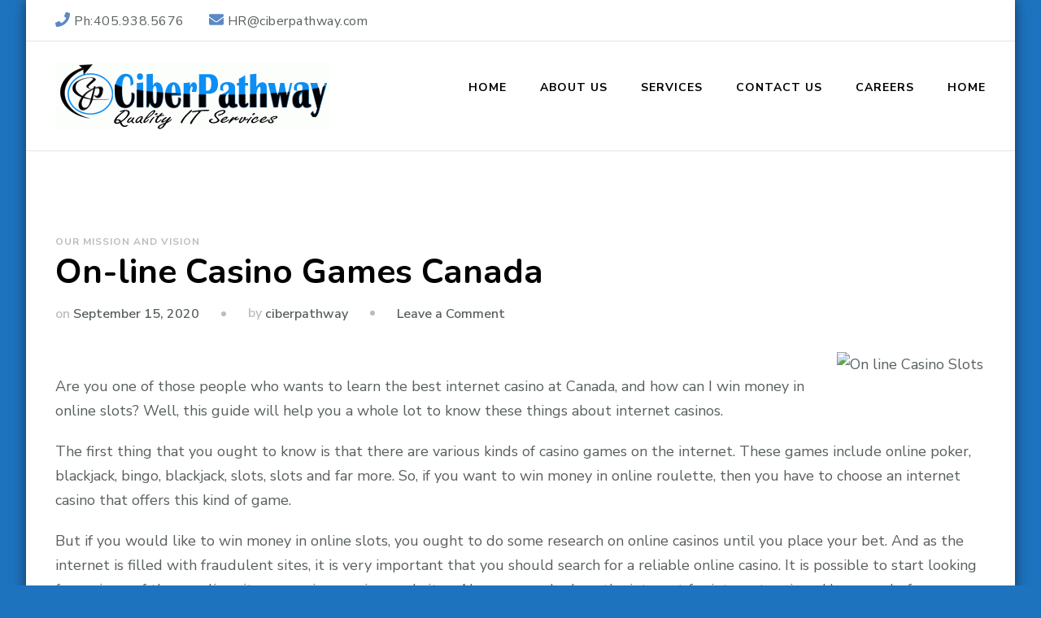

--- FILE ---
content_type: text/html; charset=UTF-8
request_url: http://ciberpathway.com/2020/09/15/on-line-casino-games-canada/
body_size: 9066
content:
    <!DOCTYPE html>
    <html lang="en-US">
    <head itemscope itemtype="http://schema.org/WebSite">
	    <meta charset="UTF-8">
    <meta name="viewport" content="width=device-width, initial-scale=1">
    <link rel="profile" href="http://gmpg.org/xfn/11">
    <title>On-line Casino Games Canada &#8211; Ciber Pathway Inc</title>
<meta name='robots' content='max-image-preview:large' />
<link rel='dns-prefetch' href='//fonts.googleapis.com' />
<link rel='dns-prefetch' href='//s.w.org' />
<link rel="alternate" type="application/rss+xml" title="Ciber Pathway Inc &raquo; Feed" href="http://ciberpathway.com/feed/" />
<link rel="alternate" type="application/rss+xml" title="Ciber Pathway Inc &raquo; Comments Feed" href="http://ciberpathway.com/comments/feed/" />
<link rel="alternate" type="application/rss+xml" title="Ciber Pathway Inc &raquo; On-line Casino Games Canada Comments Feed" href="http://ciberpathway.com/2020/09/15/on-line-casino-games-canada/feed/" />
		<script type="text/javascript">
			window._wpemojiSettings = {"baseUrl":"https:\/\/s.w.org\/images\/core\/emoji\/13.0.1\/72x72\/","ext":".png","svgUrl":"https:\/\/s.w.org\/images\/core\/emoji\/13.0.1\/svg\/","svgExt":".svg","source":{"concatemoji":"http:\/\/ciberpathway.com\/wp-includes\/js\/wp-emoji-release.min.js?ver=5.7.14"}};
			!function(e,a,t){var n,r,o,i=a.createElement("canvas"),p=i.getContext&&i.getContext("2d");function s(e,t){var a=String.fromCharCode;p.clearRect(0,0,i.width,i.height),p.fillText(a.apply(this,e),0,0);e=i.toDataURL();return p.clearRect(0,0,i.width,i.height),p.fillText(a.apply(this,t),0,0),e===i.toDataURL()}function c(e){var t=a.createElement("script");t.src=e,t.defer=t.type="text/javascript",a.getElementsByTagName("head")[0].appendChild(t)}for(o=Array("flag","emoji"),t.supports={everything:!0,everythingExceptFlag:!0},r=0;r<o.length;r++)t.supports[o[r]]=function(e){if(!p||!p.fillText)return!1;switch(p.textBaseline="top",p.font="600 32px Arial",e){case"flag":return s([127987,65039,8205,9895,65039],[127987,65039,8203,9895,65039])?!1:!s([55356,56826,55356,56819],[55356,56826,8203,55356,56819])&&!s([55356,57332,56128,56423,56128,56418,56128,56421,56128,56430,56128,56423,56128,56447],[55356,57332,8203,56128,56423,8203,56128,56418,8203,56128,56421,8203,56128,56430,8203,56128,56423,8203,56128,56447]);case"emoji":return!s([55357,56424,8205,55356,57212],[55357,56424,8203,55356,57212])}return!1}(o[r]),t.supports.everything=t.supports.everything&&t.supports[o[r]],"flag"!==o[r]&&(t.supports.everythingExceptFlag=t.supports.everythingExceptFlag&&t.supports[o[r]]);t.supports.everythingExceptFlag=t.supports.everythingExceptFlag&&!t.supports.flag,t.DOMReady=!1,t.readyCallback=function(){t.DOMReady=!0},t.supports.everything||(n=function(){t.readyCallback()},a.addEventListener?(a.addEventListener("DOMContentLoaded",n,!1),e.addEventListener("load",n,!1)):(e.attachEvent("onload",n),a.attachEvent("onreadystatechange",function(){"complete"===a.readyState&&t.readyCallback()})),(n=t.source||{}).concatemoji?c(n.concatemoji):n.wpemoji&&n.twemoji&&(c(n.twemoji),c(n.wpemoji)))}(window,document,window._wpemojiSettings);
		</script>
		<style type="text/css">
img.wp-smiley,
img.emoji {
	display: inline !important;
	border: none !important;
	box-shadow: none !important;
	height: 1em !important;
	width: 1em !important;
	margin: 0 .07em !important;
	vertical-align: -0.1em !important;
	background: none !important;
	padding: 0 !important;
}
</style>
	<link rel='stylesheet' id='wp-block-library-css'  href='http://ciberpathway.com/wp-includes/css/dist/block-library/style.min.css?ver=5.7.14' type='text/css' media='all' />
<link rel='stylesheet' id='owl-carousel-css'  href='http://ciberpathway.com/wp-content/themes/blossom-coach/css/owl.carousel.min.css?ver=2.2.1' type='text/css' media='all' />
<link rel='stylesheet' id='animate-css'  href='http://ciberpathway.com/wp-content/themes/blossom-coach/css/animate.min.css?ver=3.5.2' type='text/css' media='all' />
<link rel='stylesheet' id='blossom-coach-google-fonts-css'  href='https://fonts.googleapis.com/css?family=Nunito+Sans%3A200%2C200italic%2C300%2C300italic%2Cregular%2Citalic%2C600%2C600italic%2C700%2C700italic%2C800%2C800italic%2C900%2C900italic%7CNunito%3A200%2C200italic%2C300%2C300italic%2Cregular%2Citalic%2C600%2C600italic%2C700%2C700italic%2C800%2C800italic%2C900%2C900italic%7CNunito%3A700' type='text/css' media='all' />
<link rel='stylesheet' id='blossom-consulting-parent-style-css'  href='http://ciberpathway.com/wp-content/themes/blossom-coach/style.css?ver=5.7.14' type='text/css' media='all' />
<link rel='stylesheet' id='blossom-coach-css'  href='http://ciberpathway.com/wp-content/themes/blossom-consulting/style.css?ver=1.0.8' type='text/css' media='all' />
<style id='blossom-coach-inline-css' type='text/css'>

    
    /*Typography*/
    body,
    button,
    input,
    select,
    optgroup,
    textarea, section[class*="-section"] .widget_blossom_client_logo_widget .widget-title, .blog-section article .entry-meta, 
    .btn-link, .widget.widget_blossomthemes_stat_counter_widget .widget-title, .single .entry-meta, 
    .portfolio-text-holder .portfolio-img-title {
        font-family : Nunito Sans;
    }
    
    .site-title, 
    .site-title-wrap .site-title{
        font-size   : 25px;
        font-family : Nunito;
        font-weight : 700;
        font-style  : normal;
    }
    
    /*Typography*/
    h1, h2, h3, h4, h5, h6, 
    section[class*="-section"] .widget .widget-title,
    section[class*="-section"] .widget_blossomtheme_featured_page_widget .section-subtitle,
    .section-title, .comment-body b.fn, .comment-body .reply .comment-reply-link, .single .navigation .nav-links, 
    .site-header .header-search label.screen-reader-text, .btn-readmore, .btn-readmore:visited, .bttk-testimonial-holder .name, 
    .pricing-block .price, .entry-meta, #primary .widget_blossomtheme_featured_page_widget .section-subtitle, 
    .widget_blossomthemes_stat_counter_widget .hs-counter, .widget_bttk_description_widget .bttk-team-holder .name, 
    .bttk-team-inner-holder-modal .name, .page-header .subtitle, .dropcap, .error-404 .error-num, .error-404 a.bttn, 
    .related-portfolio-title {
        font-family: Nunito;
    }
</style>
<script type='text/javascript' src='http://ciberpathway.com/wp-includes/js/jquery/jquery.min.js?ver=3.5.1' id='jquery-core-js'></script>
<script type='text/javascript' src='http://ciberpathway.com/wp-includes/js/jquery/jquery-migrate.min.js?ver=3.3.2' id='jquery-migrate-js'></script>
<link rel="https://api.w.org/" href="http://ciberpathway.com/wp-json/" /><link rel="alternate" type="application/json" href="http://ciberpathway.com/wp-json/wp/v2/posts/206" /><link rel="EditURI" type="application/rsd+xml" title="RSD" href="http://ciberpathway.com/xmlrpc.php?rsd" />
<link rel="wlwmanifest" type="application/wlwmanifest+xml" href="http://ciberpathway.com/wp-includes/wlwmanifest.xml" /> 
<meta name="generator" content="WordPress 5.7.14" />
<link rel="canonical" href="http://ciberpathway.com/2020/09/15/on-line-casino-games-canada/" />
<link rel='shortlink' href='http://ciberpathway.com/?p=206' />
		<!-- Custom Logo: hide header text -->
		<style id="custom-logo-css" type="text/css">
			.site-title, .site-description {
				position: absolute;
				clip: rect(1px, 1px, 1px, 1px);
			}
		</style>
		<link rel="alternate" type="application/json+oembed" href="http://ciberpathway.com/wp-json/oembed/1.0/embed?url=http%3A%2F%2Fciberpathway.com%2F2020%2F09%2F15%2Fon-line-casino-games-canada%2F" />
<link rel="alternate" type="text/xml+oembed" href="http://ciberpathway.com/wp-json/oembed/1.0/embed?url=http%3A%2F%2Fciberpathway.com%2F2020%2F09%2F15%2Fon-line-casino-games-canada%2F&#038;format=xml" />
<link rel="pingback" href="http://ciberpathway.com/xmlrpc.php"><script type="application/ld+json">{
    "@context": "http://schema.org",
    "@type": "Blog",
    "mainEntityOfPage": {
        "@type": "WebPage",
        "@id": "http://ciberpathway.com/2020/09/15/on-line-casino-games-canada/"
    },
    "headline": "On-line Casino Games Canada",
    "datePublished": "2020-09-15T00:48:24+0000",
    "dateModified": "2020-10-27T10:32:35+0000",
    "author": {
        "@type": "Person",
        "name": "ciberpathway"
    },
    "description": "Are you one of those people who wants to learn the best internet casino at Canada, and how can I win money in ",
    "publisher": {
        "@type": "Organization",
        "name": "Ciber Pathway Inc",
        "description": "Quality IT Consulting",
        "logo": {
            "@type": "ImageObject",
            "url": "http://ciberpathway.com/wp-content/uploads/2021/03/cropped-Ciber_Pathway_Small-241x60.gif",
            "width": 241,
            "height": 60
        }
    }
}</script><style type="text/css" id="custom-background-css">
body.custom-background { background-color: #1e73be; }
</style>
	<link rel="icon" href="http://ciberpathway.com/wp-content/uploads/2021/03/Ciber_Pathway_Small-150x100.gif" sizes="32x32" />
<link rel="icon" href="http://ciberpathway.com/wp-content/uploads/2021/03/Ciber_Pathway_Small.gif" sizes="192x192" />
<link rel="apple-touch-icon" href="http://ciberpathway.com/wp-content/uploads/2021/03/Ciber_Pathway_Small.gif" />
<meta name="msapplication-TileImage" content="http://ciberpathway.com/wp-content/uploads/2021/03/Ciber_Pathway_Small.gif" />
</head>

<body class="post-template-default single single-post postid-206 single-format-standard custom-background wp-custom-logo custom-background-color style1 underline full-width" itemscope itemtype="http://schema.org/WebPage">

    <div id="page" class="site"><a aria-label="skip to content" class="skip-link" href="#content">Skip to Content</a>
        <header id="masthead" class="site-header" itemscope itemtype="http://schema.org/WPHeader">		
		        <div class="header-t">
			<div class="wrapper">
			<div class="top-left"><span><i class="fa fa-phone"></i><a href="tel:4059385676"><span class="phone">Ph:405.938.5676</span></a></span><span><i class="fa fa-envelope"></i><a href="mailto:HR@ciberpathway.com"><span class="email">HR@ciberpathway.com</span></a></span></div><!-- .top-left -->			</div><!-- .wrapper -->            				 
		</div><!-- .header-t -->
                
        <div class="main-header">
			<div class="wrapper">
                    				<div class="site-branding" itemscope itemtype="http://schema.org/Organization">
                        <div class="site-logo"><a href="http://ciberpathway.com/" class="custom-logo-link" rel="home"><img width="338" height="84" src="http://ciberpathway.com/wp-content/uploads/2021/03/cropped-Ciber_Pathway_Small.gif" class="custom-logo" alt="Ciber Pathway Inc" /></a></div><!-- .site-logo -->                                                        <p class="site-title" itemprop="name"><a href="http://ciberpathway.com/" rel="home" itemprop="url">Ciber Pathway Inc</a></p>
                                                            <p class="site-description">Quality IT Consulting</p>
                                                </div><!-- .site-branding -->
                				<div class="menu-wrap">
					<nav id="site-navigation" class="main-navigation" itemscope itemtype="http://schema.org/SiteNavigationElement">
                        <button type="button" class="toggle-button" data-toggle-target=".main-menu-modal" data-toggle-body-class="showing-main-menu-modal" aria-expanded="false" data-set-focus=".close-main-nav-toggle">
                            <span class="toggle-bar"></span>
                            <span class="toggle-bar"></span>
                            <span class="toggle-bar"></span>
                        </button>
                        <div class="primary-menu-list main-menu-modal cover-modal" data-modal-target-string=".main-menu-modal">
                            <button class="close close-main-nav-toggle" data-toggle-target=".main-menu-modal" data-toggle-body-class="showing-main-menu-modal" aria-expanded="false" data-set-focus=".main-menu-modal"><span></span></button>
                            <div class="mobile-menu" aria-label="Mobile">
                                <div class="menu-ciberpathway-container"><ul id="primary-menu" class="menu main-menu-modal"><li id="menu-item-28" class="menu-item menu-item-type-custom menu-item-object-custom menu-item-home menu-item-28"><a href="http://ciberpathway.com">Home</a></li>
<li id="menu-item-104" class="menu-item menu-item-type-post_type menu-item-object-page menu-item-104"><a href="http://ciberpathway.com/about-us/">About US</a></li>
<li id="menu-item-40" class="menu-item menu-item-type-post_type menu-item-object-page menu-item-40"><a href="http://ciberpathway.com/services/">Services</a></li>
<li id="menu-item-42" class="menu-item menu-item-type-post_type menu-item-object-page menu-item-42"><a href="http://ciberpathway.com/contact-us/">Contact US</a></li>
<li id="menu-item-37" class="menu-item menu-item-type-post_type menu-item-object-page menu-item-37"><a href="http://ciberpathway.com/careers/">Careers</a></li>
<li id="menu-item-143" class="menu-item menu-item-type-post_type menu-item-object-page menu-item-home menu-item-143"><a href="http://ciberpathway.com/">HOME</a></li>
</ul></div>                            </div>
                        </div>
                    </nav><!-- #site-navigation -->					
                    				</div><!-- .menu-wrap -->
			</div><!-- .wrapper -->
		</div><!-- .main-header -->				
	</header><!-- .site-header -->
            <div id="content" class="site-content">        
                        <div class="wrapper">
            
	<div id="primary" class="content-area">
		<main id="main" class="site-main">

		
<article id="post-206" class="post-206 post type-post status-publish format-standard hentry category-mission-and-vision">
	    <figure class="post-thumbnail">
        </figure><!-- .post-thumbnail -->
        <header class="entry-header">
		<div class="category" itemprop="about"><a href="http://ciberpathway.com/category/mission-and-vision/" rel="category tag">Our Mission and Vision</a></div><h1 class="entry-title">On-line Casino Games Canada</h1><div class="entry-meta"><span class="posted-on">on  <a href="http://ciberpathway.com/2020/09/15/on-line-casino-games-canada/" rel="bookmark"><time class="entry-date published" datetime="2020-09-15T00:48:24+00:00" itemprop="datePublished">September 15, 2020</time><time class="updated" datetime="2020-10-27T10:32:35+00:00" itemprop="dateModified">October 27, 2020</time></a></span><span class="byline" itemprop="author" itemscope itemtype="https://schema.org/Person">by <span class="author" itemprop="name"><a class="url fn n" href="http://ciberpathway.com/author/ciberpathway/" itemprop="url">ciberpathway</a></span></span><span class="post-comment"><a href="http://ciberpathway.com/2020/09/15/on-line-casino-games-canada/#respond">Leave a Comment<span class="screen-reader-text"> on On-line Casino Games Canada</span></a></span></div>	</header>         
        <div class="entry-content" itemprop="text">
		<p><img style="width:auto; max-width:35% height:auto; margin:3px; 3px; max-height:380px;" alt="On line Casino Slots" src="https://bonuscodepa.com/wp-content/uploads/2019/11/hollywood-online-casino-pa-signup.jpg" align="right"><br />
Are you one of those people who wants to learn the best internet casino at Canada, and how can I win money in online slots? Well, this guide will help you a whole lot to know these things about internet casinos.</p>
<p>The first thing that you ought to know is that there are various kinds of casino games on the internet. These games include online poker, blackjack, bingo, blackjack, slots, slots and far more. So, if you want to win money in online roulette, then you have to choose an internet casino that offers this kind of game.</p>
<p>But if you would like to win money in online slots, you ought to do some research on online casinos until you place your bet. And as the internet is filled with fraudulent sites, it is very important that you should search for a reliable online casino. It is possible to start looking for reviews of those online sites on various review websites. Also, you can look on the internet for internet casinos. However, before you actually play in online casinos, you need to make sure that the rules of the online sites are the same as the real casinos.</p>
<p>If you want to find a bonus for deposit, online slots would be the best option for you. In this game, you will be able to play with real cash and win a large amount of money. Some people today say that they will have more opportunities in winning than at the real casinos. There are lots of sites offering bonuses for deposit. So, you can visit a website where you can discover bonuses offered by various online casinos.<br />
<a href="https://www.gunsbet.com/en-CA/games/casino-slots">time slot Gunsbet</a><br />
You must always attempt to avoid playing at those websites that require you to cover before you can play. This is quite bad, since they will certainly offer some type of scam. You need to play your own luck. And because of this, you have to generate a good research prior to selecting a site for playing. And, also, you have to choose the site which will provide you great bonuses for bonus and deposit for every winnings.</p>
<p>Roulette is a really famous game that will surely allow you to win money. If you want to play roulette online, you may go for an online casino that offers free trials. Or you may look on the internet for online roulette websites.<br />
<iframe loading="lazy" width="560" height="315" src="https://www.youtube.com/embed/7IOIJbi_a9I" frameborder="0" allow="accelerometer; autoplay; encrypted-media; gyroscope; picture-in-picture" allowfullscreen></iframe><br />
In internet casino games such as roulette, you will always be able to find bonus for drama for deposit. And bonuses for each winnings. Sometimes, these bonuses will be awarded for free but other times, you will have to pay some quantity of money to enjoy these bonuses. But there are also those websites that will offer free bonuses but you&#8217;ll have to pay some fee to be able to get those.</p>
<p>Another sort of bonus is jackpot bonus. However , if you&#8217;re interested in playing online jackpots, it is possible to visit websites that will give you this bonus. This bonus will be given for each winning match you play online.</p>
<p>In online slot machines, you will never find any other sort of bonus except for bonuses to get play for deposit and bonus for each winnings. Even if you&#8217;ll discover some bonuses for playing slots online, these bonuses will be supplied by websites who will offer some kind of advertising and advantages.</p>
<p>Some on-line casinos offer online poker rooms to their own players. In this case, you will never find additional sort of bonus aside from bonuses for drama for deposit.</p>
<p>When it comes to internet casino games, there isn&#8217;t any other sort of casino that provides bonuses for playing other types of gambling. That is so since they will have many types of gaming games to offer for their clientele. It means, they must have different options in order to provide unique sorts of gambling to their players.</p>
<p>So, when you would like to play with other games at an online casino, you ought to take some time to choose the best online casino to play with. These online casinos will constantly offer bonuses for drama for bonuses and deposit for every winning within their own casino games.</p>
	</div><!-- .entry-content -->
    	<footer class="entry-footer">
			</footer><!-- .entry-footer -->
	</article><!-- #post-206 -->

		</main><!-- #main -->
        
                    
            <nav class="navigation pagination" role="navigation">
    			<h2 class="screen-reader-text">Post Navigation</h2>
    			<div class="nav-links">
    				                    <div class="nav-previous">
						<a href="http://ciberpathway.com/2020/09/10/how-to-choose-the-top-online-casino/" rel="prev">
							<span class="meta-nav"><i class="fa fa-angle-left"></i></span>
							<figure>
                                        <div class="svg-holder">
             <svg class="fallback-svg" viewBox="0 0 150 150" preserveAspectRatio="none">
                    <rect width="150" height="150" style="fill:#f2f2f2;"></rect>
            </svg>
        </div>
                                    </figure>
							<span class="post-title">How to Choose the Top Online Casino</span>
						</a>
					</div>
					                                        <div class="nav-next">
						<a href="http://ciberpathway.com/2020/09/16/perfect-online-slots-on-line-slots/" rel="next">
							<span class="meta-nav"><i class="fa fa-angle-right"></i></span>
							<figure>
                                        <div class="svg-holder">
             <svg class="fallback-svg" viewBox="0 0 150 150" preserveAspectRatio="none">
                    <rect width="150" height="150" style="fill:#f2f2f2;"></rect>
            </svg>
        </div>
                                    </figure>
							<span class="post-title">Perfect Online Slots &#8211; On-line Slots</span>
						</a>
					</div>
                        			</div>
    		</nav>        
            
<div id="comments" class="comments-area">

		<div id="respond" class="comment-respond">
		<h3 id="reply-title" class="comment-reply-title">Leave a Comment <small><a rel="nofollow" id="cancel-comment-reply-link" href="/2020/09/15/on-line-casino-games-canada/#respond" style="display:none;">Cancel reply</a></small></h3><form action="http://ciberpathway.com/wp-comments-post.php" method="post" id="commentform" class="comment-form" novalidate><p class="comment-notes"><span id="email-notes">Your email address will not be published.</span> Required fields are marked <span class="required">*</span></p><p class="comment-form-comment"><label class="screen-reader-text">Comment</label><textarea id="comment" name="comment" placeholder="Comment*" cols="45" rows="8" aria-required="true"></textarea></p><p class="comment-form-author"><label class="screen-reader-text">Full Name</label><input id="author" name="author" placeholder="Name*" type="text" value="" size="30" aria-required='true' /></p>
<p class="comment-form-email"><label class="screen-reader-text">Email</label><input id="email" name="email" placeholder="Email*" type="text" value="" size="30" aria-required='true' /></p>
<p class="comment-form-url"><label class="screen-reader-text">Website</label><input id="url" name="url" placeholder="Website" type="text" value="" size="30" /></p>
<p class="comment-form-cookies-consent"><input id="wp-comment-cookies-consent" name="wp-comment-cookies-consent" type="checkbox" value="yes" /> <label for="wp-comment-cookies-consent">Save my name, email, and website in this browser for the next time I comment.</label></p>
<p class="form-submit"><input name="submit" type="submit" id="submit" class="submit" value="Post Comment" /> <input type='hidden' name='comment_post_ID' value='206' id='comment_post_ID' />
<input type='hidden' name='comment_parent' id='comment_parent' value='0' />
</p></form>	</div><!-- #respond -->
	
</div><!-- #comments -->
        
	</div><!-- #primary -->

            
        </div><!-- .wrapper -->        
    </div><!-- .site-content -->
        <footer id="colophon" class="site-footer" itemscope itemtype="http://schema.org/WPFooter">
            <div class="top-footer">
    		<div class="wrapper">
    			<div class="grid column-2">
                                    <div class="col">
                       <section id="text-3" class="widget widget_text">			<div class="textwidget"></div>
		</section> 
                    </div>
                                    <div class="col">
                       <section id="text-14" class="widget widget_text"><h2 class="widget-title" itemprop="name"><span>Location Map</span></h2>			<div class="textwidget"><p><iframe loading="lazy" src="https://www.google.com/maps/embed?pb=!1m18!1m12!1m3!1d3246.34864901035!2d-97.61386948478781!3d35.54509068022624!2m3!1f0!2f0!3f0!3m2!1i1024!2i768!4f13.1!3m3!1m2!1s0x87b204d54c417013%3A0xd1b684843a700348!2s5601%20NW%2072nd%20St%2C%20Warr%20Acres%2C%20OK%2073132!5e0!3m2!1sen!2sus!4v1582445493871!5m2!1sen!2sus" frameborder="0" style="border:0;" allowfullscreen=""></iframe></p>
</div>
		</section> 
                    </div>
                                </div>
    		</div><!-- .wrapper -->
    	</div><!-- .top-footer -->
            <div class="bottom-footer">
        <div class="wrapper">
            <div class="copyright">            
            <span>© Copyright 2020 . All Rights Reserved. Ciber Pathway Inc</span> Blossom Consulting | Developed By <a href="https://blossomthemes.com/" rel="nofollow" target="_blank">Blossom Themes</a>. Powered by <a href="https://wordpress.org/" target="_blank">WordPress</a>.               
            </div>
        </div><!-- .wrapper -->
    </div><!-- .bottom-footer -->
        <button aria-label="go to top" class="back-to-top">
		<span>&#10140;</span>
	</button>
        </footer><!-- #colophon -->
        </div><!-- #page -->
    <script type='text/javascript' src='http://ciberpathway.com/wp-content/themes/blossom-coach/js/all.min.js?ver=5.6.3' id='all-js'></script>
<script type='text/javascript' src='http://ciberpathway.com/wp-content/themes/blossom-coach/js/v4-shims.min.js?ver=5.6.3' id='v4-shims-js'></script>
<script type='text/javascript' src='http://ciberpathway.com/wp-content/themes/blossom-coach/js/owl.carousel.min.js?ver=2.2.1' id='owl-carousel-js'></script>
<script type='text/javascript' src='http://ciberpathway.com/wp-content/themes/blossom-coach/js/owlcarousel2-a11ylayer.min.js?ver=0.2.1' id='owlcarousel2-a11ylayer-js'></script>
<script type='text/javascript' src='http://ciberpathway.com/wp-includes/js/imagesloaded.min.js?ver=4.1.4' id='imagesloaded-js'></script>
<script type='text/javascript' src='http://ciberpathway.com/wp-includes/js/masonry.min.js?ver=4.2.2' id='masonry-js'></script>
<script type='text/javascript' id='blossom-coach-js-extra'>
/* <![CDATA[ */
var blossom_coach_data = {"rtl":"","animation":"fadeOut"};
/* ]]> */
</script>
<script type='text/javascript' src='http://ciberpathway.com/wp-content/themes/blossom-coach/js/custom.min.js?ver=1.0.8' id='blossom-coach-js'></script>
<script type='text/javascript' src='http://ciberpathway.com/wp-content/themes/blossom-coach/js/modal-accessibility.min.js?ver=1.0.8' id='blossom-coach-modal-js'></script>
<script type='text/javascript' src='http://ciberpathway.com/wp-includes/js/comment-reply.min.js?ver=5.7.14' id='comment-reply-js'></script>
<script type='text/javascript' src='http://ciberpathway.com/wp-includes/js/wp-embed.min.js?ver=5.7.14' id='wp-embed-js'></script>

</body>
</html>


--- FILE ---
content_type: text/css
request_url: http://ciberpathway.com/wp-content/themes/blossom-consulting/style.css?ver=1.0.8
body_size: 28938
content:
/* 
Theme Name:	Blossom Consulting
Theme URI: https://blossomthemes.com/downloads/blossom-consulting-free-wordpress-theme/
Description: Blossom Consulting is free child theme of Blossom Coach WordPress theme. Blossom Consulting is a perfect choice to create websites for consultants and consulting companies, coaches (life coach, health coach), speakers, business and creative agencies, content marketers, affiliate bloggers and psychologists. The theme is also multi-purpose. So you can also use it to build small business (restaurants/cafe, travel, education, hotel, construction, events, wedding planners, fitness, affiliate, fashion, lawyer, sport/medical shops, spa/temas, political), portfolio, church, online agencies and firms, charity, ecommerce (WooCommerce), and freelancers websites. It is responsive, Schema.org compatible, SEO friendly, RTL compatible, speed optimized, and translation ready. Check theme details at https://blossomthemes.com/downloads/blossom-consulting-free-wordpress-theme/, demo at https://blossomthemes.com/theme-demo/?theme=blossom-consulting, read the documentation at https://docs.blossomthemes.com/docs/blossom-consulting/, and get support at https://blossomthemes.com/support-ticket/.
Author: Blossom Themes
Author URI:	https://blossomthemes.com/
Template: blossom-coach
Version: 1.0.8
Text Domain: blossom-consulting
License: GNU General Public License v3 or later
License URI: http://www.gnu.org/licenses/gpl-3.0.html
Tested up to: 5.4.2
Requires PHP: 5.6
Tags: blog, one-column, two-columns, right-sidebar, left-sidebar, footer-widgets, custom-background, custom-header, custom-menu, custom-logo, featured-images, threaded-comments, full-width-template, rtl-language-support, translation-ready, theme-options, e-commerce

This theme, like WordPress, is licensed under the GPL.
Use it to make something cool, have fun, and share what you've learned with others.
*/

/*==============================
 Other style
==============================*/
.site-title-wrap .site-description{
    letter-spacing: 0;
    text-transform: none;
}

.site-title-wrap .site-title{
    text-transform: none;
}

.site-banner {
    position: relative;
}

.site-banner .wp-custom-header {
    position: relative;
}

.site-banner .item .banner-text {
    position: absolute;
    top: 0;
    left: 0;
    width: 100%;
    height: 100%;
}

.site-banner .wp-custom-header:before, 
.site-banner .item .banner-text:before {
    content: "";
    position: absolute;
    top: 0;
    left: 0;
    width: 100%;
    height: 100%;
    background: -webkit-linear-gradient(150deg, transparent, rgba(0, 0, 0, 0.75));
    background: -moz-linear-gradient(150deg, transparent, rgba(0, 0, 0, 0.75));
    background: -ms-linear-gradient(150deg, transparent, rgba(0, 0, 0, 0.75));
    background: -o-linear-gradient(150deg, transparent, rgba(0, 0, 0, 0.75));
    background: linear-gradient(150deg, transparent, rgba(0, 0, 0, 0.75));
}

.site-banner .wp-custom-header>img {
    object-fit: cover;
    width: 100%;
    height: 850px;
}

.video-banner .wp-custom-header {
    padding-top: 56.23%;
}

.video-banner #wp-custom-header-video {
    position: absolute;
    top: 0;
    left: 0;
    width: 100%;
    height: 100%;
    object-fit: cover;
}

.video-banner .wp-custom-header-video-button {
    position: absolute;
    bottom: 30px;
    left: 0;
    right: 0;
    margin: auto;
    width: 40px;
    padding: 0;
    height: 40px;
    overflow: hidden;
    text-align: center;
    line-height: 40px;
    text-indent: 50px;
}

.video-banner .wp-custom-header-video-button::before {
    content: '';
    font-size: 18px;
    font-weight: normal;
    position: absolute;
    top: 0;
    right: 0;
    left: 0;
    text-indent: 0;
}

.site-banner .banner-text .container {
    max-width: 800px;
    margin-left: auto;
    margin-right: auto;
    position: absolute;
    left: 0;
    right: 0;
    top: 50%;
    text-align: center;
    -webkit-transform: translateY(-50%);
    -moz-transform: translateY(-50%);
    transform: translateY(-50%);
    z-index: 1
}

.site-banner .banner-text .title {
    font-size: 2.223em;
    margin-bottom: 0;
    margin-top: 0;
}

.site-banner .banner-text a {
    color: #fff;
}

.site-banner .banner-text .category {
    margin-bottom: 15px;
}

.site-banner .banner-text .category a {
    display: inline-block;
    vertical-align: middle;
    text-transform: uppercase;
    font-size: 16px;
    letter-spacing: 1px;
    font-weight: 700;
    background: rgba(92,136,197,0.85);
    border-radius: 5px;
    padding: 5px 15px;
    margin: 5px;
}

.site-banner .banner-text .category a:hover {
    background: rgba(92,136,197,0.95);
    color: #fff;
}

.site-banner .banner-caption {
    position: absolute;
    left: 0;
    right: 0;
    top: 50%;
    text-align: right;
    -webkit-transform: translateY(-50%);
    -moz-transform: translateY(-50%);
    transform: translateY(-50%);
}

.banner-caption .blossomthemes-email-newsletter-wrapper {
    background: rgba(0,0,0,0.7) !important;
    width: 50%;
    float: right;
    border-radius: 10px;
    padding: 50px 50px 35px 50px;
    text-align: left;
    color: #fff;
}

.banner-caption .blossomthemes-email-newsletter-wrapper .text-holder h3 {
    font-size: 2.223em;
    color: #fff;
    margin-bottom: 15px;
}

.banner-caption .blossomthemes-email-newsletter-wrapper span {
    font-size: 1.223em;
    display: block;
}

.banner-caption .blossomthemes-email-newsletter-wrapper form {
    display: grid;
    grid-template-columns: repeat(2, 1fr);
    grid-gap: 20px;
}

.banner-caption .blossomthemes-email-newsletter-wrapper form input {
    height: 65px;
    border: none;
    margin-bottom: 0;
}

.banner-caption .blossomthemes-email-newsletter-wrapper form input[class*="subscribe-email-"] {
    grid-column: 1 / span 2;
}

.banner-caption .blossomthemes-email-newsletter-wrapper form input[class*="subscribe-fname-"] + input[class*="subscribe-email-"] {
    grid-column: inherit;
}

.banner-caption .blossomthemes-email-newsletter-wrapper form input[type="submit"] {
    grid-column: 1 / span 2;
    background: #88ced0;
    color: #fff;
    text-transform: capitalize;
}

.banner-caption .blossomthemes-email-newsletter-wrapper form input[type="submit"]:hover {
    background: #e75387;
}

.owl-carousel {
    overflow: hidden;
}

.owl-nav div[class*="owl-"] {
    position: absolute;
    top: 50%;
    width: 50px;
    height: 50px;
    text-align: center;
    line-height: 50px;
    background: none;
    border-radius: 100%;
    border: 2px solid rgba(255,255,255,0.4);
    color: #fff;
    -webkit-transform: translateY(-50%);
    -moz-transform: translateY(-50%);
    transform: translateY(-50%);
    -webkit-transition: all ease 0.35s;
    -moz-transition: all ease 0.35s;
    transition: all ease 0.35s;
}

.owl-nav div.owl-prev {
    left: 4%;
}

.owl-nav div.owl-next {
    right: 4%;
}

.owl-nav div[class*="owl-"]:hover, 
.owl-nav div[class*="owl-"].disabled {
    border-color: #5C88C5;
    background: #5C88C5;
}

.owl-carousel:hover .owl-nav div[class*="owl-"].disabled {
    opacity: 0.5;
    filter: alpha(opacity=50);
    cursor: not-allowed;
}

.owl-nav div[class*="owl-"]:before {
    content: '';
    font-size: 30px;
    position: absolute;
    top: 0;
    left: 0;
    right: 0;
}

.site-banner .owl-nav div[class*="owl-"]:before {
    line-height: 45px;
}

.site-banner .banner-caption {
    position: absolute;
    left: 0;
    right: 0;
    top: 50%;
    text-align: right;
    -webkit-transform: translateY(-50%);
    -moz-transform: translateY(-50%);
    transform: translateY(-50%);
    z-index: 9;
}

.site-banner .item .text-holder {
    width: 65%;
    text-align: left;
    float: right;
}

.banner-caption .banner-wrap {
    width: 65%;
    float: right;
    text-align: left;
}

.banner-caption > .wrapper {
    text-align: center;
}

.site-banner .owl-item .banner-caption .title, 
.site-banner .banner-caption .banner-wrap .banner-title {
    font-size: 4em;
    font-weight: 600;
    line-height: 1.2;
    margin: 0 0 20px 0;
    color: #fff;
}

.site-banner .owl-item .banner-caption .banner-content, 
.site-banner .banner-caption .banner-wrap > .banner-content {
    color: #fff;
    font-size: 1em;
}

.site-banner .owl-item .banner-caption .banner-content p {
    margin-top: 0;
    margin-bottom: 10px;
}

.site-banner .banner-caption .title a {
    color: #fff;
}

.banner-caption .btn-more, 
.site-banner .banner-caption .banner-wrap .banner-link {
    display: inline-block;
    vertical-align: middle;
    border: 2px solid #fff;
    border-radius: 5px;
    padding: 15px 35px;
    font-weight: 700;
    font-family: 'Nunito', sans-serif;
    color: #fff;
    margin-top: 20px;
}

.banner-caption .btn-more:hover, 
.site-banner .banner-caption .banner-wrap .banner-link:hover {
    background: #fff;
    color: #000;
}

/*========================
SHOP SECTION
========================*/

section.shop-section {
    border-top: 1px solid rgba(0, 0, 0, 0.06);
    padding-top: 80px;
    margin-bottom: 80px;
}

.one-page section.shop-section {
    margin-bottom: 0;
    padding-bottom: 80px;
}

.shop-section .shop-wrap {
    display: grid;
    grid-template-columns: repeat(4, 1fr);
    grid-gap: 30px;
}

.shop-section .item {
    position: relative;
    padding-left: 35px;
}

.shop-section .item .onsale {
    background: #e75387;
    color: #fff;
    text-transform: uppercase;
    font-size: 12px;
    letter-spacing: 1px;
    display: inline-block;
    position: absolute;
    left: 0;
    top: 0;
    padding: 0 7px 0 10px;
    height: 22px;
}

.shop-section .item .onsale::before, 
.shop-section .item .onsale::after {
    content: "";
    border-top: 11px solid #e75387;
    border-right: 10px solid transparent;
    position: absolute;
    top: 0;
    right: -10px;
}

.shop-section .item .onsale::after {
    top: auto;
    bottom: 0;
    border-top: none;
    border-bottom: 11px solid #e75387;
}

.shop-section .item .star-rating {
    float: none;
    overflow: hidden;
    position: relative;
    height: 1em;
    line-height: 1;
    font-size: 16px;
    width: 5.4em;
    font-family: star;
    margin-left: auto;
    margin-right: auto;
    margin-bottom: 15px;
}

.shop-section .item .star-rating::before {
    content: '\73\73\73\73\73';
    color: #d3ced2;
    float: left;
    top: 0;
    left: 0;
    position: absolute;
}

.shop-section .item .star-rating::before {
    color: #ffc733;
}

.shop-section .item .star-rating span {
    overflow: hidden;
    float: left;
    top: 0;
    left: 0;
    position: absolute;
    padding-top: 1.5em;
}

.shop-section .item .star-rating span {
    color: #ffc733;
}

.shop-section .item .star-rating span::before {
    content: '\53\53\53\53\53';
    top: 0;
    position: absolute;
    left: 0;
}

.shop-section .item .woocommerce-review-link {
    display: none;
}

.shop-section .item .product-image {
    margin-bottom: 30px;
}

.shop-section .item .product-image img, 
.shop-section .item .product-image .fallback-svg {
    box-shadow: -10px 20px 35px rgba(0,0,0,0.2);
}

.shop-section .item h3 {
    margin: 0;
    font-size: 1em;
}

.shop-section .item h3 a {
    color: #000;
}

.shop-section .item .price {
    margin-bottom: 0;
    margin-top: 15px;
}

.shop-section .item .price del {
    color: #b9bdbd;
    margin-right: 15px;
}

.shop-section .item .price ins {
    font-weight: 600;
    background: none;
    color: #88ced0;
}

/*===================================
 Color Scheme
===================================*/

/*================================
 Primary Color
===============================*/
a,
a:hover,
.header-t .top-left .fa,
.header-t .top-left span a:hover,
ul.social-icons li a:hover,
.header-search > span.fa.fa-search:hover,
.main-navigation ul li:hover > a,
.main-navigation ul li.current-menu-item > a,
.main-navigation ul li.current_page_item > a,
.btn-readmore,
.widget_bttk_icon_text_widget .icon-holder,
section[class*="-section"] .widget_bttk_icon_text_widget a.btn-readmore:hover::after,
section[class*="-section"] .widget_bttk_icon_text_widget a.btn-readmore:hover,
section[class*="-section"] .widget_bttk_icon_text_widget:hover a.btn-readmore::after,
div.category a:hover,
.entry-header .entry-title a:hover,
.btn-link::after,
.btn-link,
.shop-section .item .price ins,
.widget_bttk_contact_social_links .bttk-contact-widget-wrap ul.contact-list li .fa,
.page-numbers.prev,
.page-numbers.next,
#secondary .widget ul li a:hover,
.top-footer .widget ul li a:hover,
.author-content-wrap .author-name span.vcard,
.portfolio-sorting .button:hover,
.portfolio-sorting .button.is-checked,
.portfolio-item .portfolio-img-title a:hover,
.portfolio-item .portfolio-cat a,
.entry-header .portfolio-cat a,
.header-cart a{
    color: #5C88C5;
}

.main-navigation ul ul li:first-child{
    box-shadow: 0 -5px 0 #5C88C5;
}

.main-navigation ul ul li:hover > a,
.header-cart:hover,
section[class*="-section"] .widget .widget-title span:before,
section[class*="-section"] .widget_blossomtheme_featured_page_widget .section-subtitle span:before,
.section-title span:before,
section[class*="-section"] .widget .widget-title span:after,
section[class*="-section"] .widget_blossomtheme_featured_page_widget .section-subtitle span:after,
.section-title span:after,
.btn-readmore:after,
.btn-readmore:hover,
#secondary .widget_bttk_image_text_widget a.btn-readmore:hover,
section[class*="-section"] .widget_bttk_icon_text_widget:hover,
section[class*="-section"] .widget_bttk_icon_text_widget a.btn-readmore:hover::after,
button:hover, input[type="button"]:hover,
input[type="reset"]:hover,
input[type="submit"]:hover,
.back-to-top,
.sticky-t-bar span.close,
a.page-numbers:hover,
span.page-numbers.current,
.page-numbers.prev::before,
.page-numbers.next::before,
#secondary .widget-title::after,
.site-footer .widget-title::after,
.widget_calendar caption,
.widget_calendar table td#today,
.author-content-wrap .author-name::after,
.related-articles .related-title span::before,
.related-articles .related-title span::after,
.latest-articles .latest-title span::before,
.latest-articles .latest-title span::after,
.comments-area .comments-title::after,
.comment-respond .comment-reply-title::after{
    background: #5C88C5;
}

.widget_tag_cloud .tagcloud a{
    border: 1px solid rgba(92, 136, 197, 0.5);
}

.widget_tag_cloud .tagcloud a:hover{
    border-color: #5C88C5;
    background: #5C88C5;
}

.header-cart,
.btn-readmore,
.widget_blossomtheme_featured_page_widget .img-holder::before{
    border-color: #5C88C5;
}

section.service-section,
section.contact-section{
    background: rgba(92, 136, 197, 0.05);
}

.widget_bttk_contact_social_links .social-networks a{
    border-color: rgba(92, 136, 197, 0.05);
}

#secondary .widget.widget_bttk_author_bio ul li a:hover, .widget_bttk_author_bio ul li a:hover{
    background: #5C88C5;
    border-color: #5C88C5;
}

.widget_bttk_author_bio ul li a{
    border-color: rgba(92, 136, 197, 0.5);
}

.widget_bttk_contact_social_links .social-networks a:hover{
    background: #5C88C5;
    border-color: #5C88C5;
}

blockquote::after,
q::after{
    background: #5C88C5;
}

.tags a{
    border-left-color: #5C88C5;
}

.tags a:hover{
    border-left-color: #5C88C5;
    background: #5C88C5;
}

.btn-cta + .btn-cta, 
.widget_bttk_contact_social_links .bttk-contact-widget-wrap ul.contact-list li svg, 
#secondary .widget ul li a:hover, 
.top-footer .widget ul li a:hover, 
.top-footer .widget_bttk_contact_social_links .bttk-contact-widget-wrap ul.contact-list li a:hover, 
.single-blossom-portfolio .post-navigation .nav-links div[class*="nav-"] a:hover, 
.woocommerce ul.products li.product .price ins, 
.woocommerce div.product p.price ins, 
.woocommerce div.product span.price ins, 
.error-404 .error-num, 
.header-t .top-left svg, 
.header-search > span:hover, 
.widget_bttk_posts_category_slider_widget .carousel-title a:hover, 
.widget_blossomthemes_email_newsletter_widget form input[type="submit"]:hover, 
#secondary .widget_bttk_popular_post ul li .entry-header .entry-title a:hover, 
#secondary .widget_bttk_pro_recent_post ul li .entry-header .entry-title a:hover, 
.top-footer .style-three .entry-header a:hover, #crumbs a:hover, #crumbs .current a {
    color: #5C88C5;
}

.related-portfolio-title::after, 
.woocommerce ul.products li.product .added_to_cart:hover, 
.woocommerce ul.products li.product .added_to_cart:focus, 
.woocommerce .button.yith-wcqv-button:hover, 
.woocommerce .button.yith-wcqv-button:focus, 
.error-404 a.bttn:hover, 
.search-form > label[for="submit-field"]:hover, 
.widget_bttk_posts_category_slider_widget .owl-theme .owl-nav [class*="owl-"]:hover, 
#secondary .widget_bttk_social_links ul li a:hover, .widget_bttk_social_links ul li a:hover {
    background: #5C88C5;
}

.woocommerce ul.products li.product .add_to_cart_button:hover,
.woocommerce ul.products li.product .add_to_cart_button:focus,
.woocommerce ul.products li.product .product_type_external:hover,
.woocommerce ul.products li.product .product_type_external:focus,
.woocommerce ul.products li.product .ajax_add_to_cart:hover,
.woocommerce ul.products li.product .ajax_add_to_cart:focus,
.woocommerce ul.products li.product .product_type_grouped:hover,
.woocommerce ul.products li.product .product_type_grouped:focus,
.woocommerce div.product form.cart .single_add_to_cart_button:hover,
.woocommerce div.product form.cart .single_add_to_cart_button:focus,
.woocommerce div.product .cart .single_add_to_cart_button.alt:hover,
.woocommerce div.product .cart .single_add_to_cart_button.alt:focus,
.woocommerce-cart #primary .page .entry-content table.shop_table th,
.woocommerce-cart #primary .page .entry-content table.shop_table td.actions .coupon input[type="submit"]:hover,
.woocommerce-cart #primary .page .entry-content table.shop_table td.actions .coupon input[type="submit"]:focus,
.woocommerce-cart #primary .page .entry-content .cart_totals .checkout-button:hover,
.woocommerce-cart #primary .page .entry-content .cart_totals .checkout-button:focus, 
.woocommerce nav.woocommerce-pagination ul li a:hover, 
.woocommerce nav.woocommerce-pagination ul li a:focus, 
.woocommerce nav.woocommerce-pagination ul li span.current, 
.woocommerce-tabs .woocommerce-Tabs-panel--description > h2::after, 
.woocommerce div.product .up-sells > h2::after, 
.woocommerce div.product .related > h2::after, 
.woocommerce #reviews #comments h2::after, 
.woocommerce #review_form #respond .form-submit input:hover, 
.woocommerce #review_form #respond .form-submit input:focus, 
.woocommerce-cart #primary .page .entry-content table.shop_table td.actions .button:hover, 
.woocommerce-cart #primary .page .entry-content table.shop_table td.actions .button:focus, 
.woocommerce #respond input#submit.disabled, 
.woocommerce #respond input#submit:disabled, 
.woocommerce #respond input#submit[disabled]:disabled, 
.woocommerce a.button.disabled, 
.woocommerce a.button:disabled, 
.woocommerce a.button[disabled]:disabled, 
.woocommerce button.button.disabled, 
.woocommerce button.button:disabled, 
.woocommerce button.button[disabled]:disabled, 
.woocommerce input.button.disabled, 
.woocommerce input.button:disabled, 
.woocommerce input.button[disabled]:disabled, 
.woocommerce-checkout .woocommerce .woocommerce-info, 
.woocommerce-checkout #primary .page .entry-content .woocommerce .woocommerce-billing-fields h3::after, 
.woocommerce-checkout #primary .page .entry-content .woocommerce .woocommerce-additional-fields h3::after, 
.woocommerce-checkout .woocommerce form.woocommerce-form-login input.button:hover, 
.woocommerce-checkout .woocommerce form.woocommerce-form-login input.button:focus, 
.woocommerce-checkout .woocommerce form.checkout_coupon input.button:hover, 
.woocommerce-checkout .woocommerce form.checkout_coupon input.button:focus, 
.woocommerce form.lost_reset_password input.button:hover, 
.woocommerce form.lost_reset_password input.button:focus, 
.woocommerce .return-to-shop .button:hover, 
.woocommerce .return-to-shop .button:focus, 
.woocommerce #payment #place_order:hover, 
.woocommerce-page #payment #place_order:focus {
    background: #5C88C5;
}

.woocommerce div.product .entry-summary .product_meta .posted_in a:hover,
.woocommerce div.product .entry-summary .product_meta .posted_in a:focus,
.woocommerce div.product .entry-summary .product_meta .tagged_as a:hover,
.woocommerce div.product .entry-summary .product_meta .tagged_as a:focus, 
.woocommerce #secondary .widget .product_list_widget li .product-title:hover, 
.woocommerce #secondary .widget .product_list_widget li .product-title:focus, 
.woocommerce #secondary .widget .product_list_widget li ins, 
.woocommerce #secondary .widget .product_list_widget li ins .amount, 
.woocommerce nav.woocommerce-pagination ul li .next::after, 
.woocommerce nav.woocommerce-pagination ul li .prev::after, 
.woocommerce div.product .entry-summary .price ins, 
.woocommerce-cart #primary .page .entry-content table.shop_table td.product-name a:hover, 
.woocommerce-cart #primary .page .entry-content table.shop_table td.product-name a:focus{
    color: #5C88C5;
}

.woocommerce-cart #primary .page .entry-content table.shop_table td.product-remove .remove {
    color: #5C88C5 !important;
}

.woocommerce-checkout .woocommerce .checkout .payment_methods li.woocommerce-notice {
    border-left-color: #5C88C5;
}

.page-numbers.prev::before, 
.page-numbers.next::before {
    box-shadow: 0px 8px 15px rgba(92, 136, 197, 0.25);
}

#secondary .widget_bttk_social_links ul li a, 
.widget_bttk_social_links ul li a {
    border-color: rgba(92, 136, 197, 0.25);
}

#secondary .widget_bttk_social_links ul li a:hover, 
.widget_bttk_social_links ul li a:hover {
    border-color: #5C88C5;
}

/*===============================
 Secondary Color
===============================*/
.btn-cta,
button,
input[type="button"],
input[type="reset"],
input[type="submit"],
.header-cart span.item-count,
section[class*="-section"] .widget .widget-title::after,
section[class*="-section"] .widget_blossomtheme_featured_page_widget .section-subtitle::after,
.section-title::after,
.shop-section .item .onsale,
.back-to-top:hover,
.page-numbers.prev:hover::before,
.page-numbers.next:hover::before,
#secondary .widget-title::before,
.site-footer .widget-title::before, 
.search-form > label[for="submit-field"], 
.author-content-wrap .author-name::before,
.related-articles .related-title::before,
.latest-articles .latest-title::before,
.comments-area .comments-title::before,
.comment-respond .comment-reply-title::before, 
.btn-cta + .btn-cta:hover, 
.related-portfolio-title::before, 
.woocommerce ul.products li.product .add_to_cart_button, 
.woocommerce ul.products li.product .ajax_add_to_cart, 
.woocommerce ul.products li.product .product_type_external, 
.woocommerce ul.products li.product .product_type_grouped, 
.woocommerce ul.products li.product .added_to_cart, 
.woocommerce .button.yith-wcqv-button, 
.woocommerce ul.products li.product .onsale,
.single-product .product .onsale, 
.woocommerce div.product form.cart .single_add_to_cart_button, 
.woocommerce div.product .cart .single_add_to_cart_button.alt, 
.woocommerce #respond input#submit, 
.woocommerce a.button, 
.woocommerce button.button, 
.woocommerce input.button, 
.woocommerce-tabs .woocommerce-Tabs-panel--description > h2::before, 
.woocommerce div.product .up-sells > h2::before, 
.woocommerce div.product .related > h2::before, 
.woocommerce #reviews #comments h2::before, 
.woocommerce #review_form #respond .form-submit input, 
.woocommerce #respond input#submit.alt, 
.woocommerce a.button.alt, 
.woocommerce button.button.alt, 
.woocommerce input.button.alt, 
.woocommerce-checkout #primary .page .entry-content .woocommerce .woocommerce-billing-fields h3::before, 
.woocommerce-checkout #primary .page .entry-content .woocommerce .woocommerce-additional-fields h3::before, 
.error-404 a.bttn, 
span.close:hover::before, span.close:hover::after {
    background: #F85666;
}

.search-form > label[for="submit-field"] input.search-submit {
    background: none !important;
}

.woocommerce ul.products li.product .onsale::before, 
.single-product .product .onsale::before {
    border-top-color: #F85666;
}

.woocommerce ul.products li.product .onsale::after, 
.single-product .product .onsale::after {
    border-bottom-color: #F85666;
}

.search-form > label[for="submit-field"] .fa{
    position: relative;
    z-index: 1;
}

.btn-link:hover,
.page-numbers.prev:hover,
.page-numbers.next:hover{
    color: #F85666;
}

.btn-link:hover::after{
    background: #F85666;
    border-color: #F85666;
}

.shop-section .item .onsale::before{
    border-top-color: #F85666;
}

.shop-section .item .onsale::after{
    border-bottom-color: #F85666;
}

blockquote::before,
q::before{
    background: #F85666;
}

.bottom-footer a{
    color: #5C88C5;
}

@media only screen and (max-width: 1199px) {
    .site-banner .owl-item .banner-caption .title, 
    .site-banner .banner-caption .banner-wrap .banner-title {
        font-size: 3em;
    }

    .banner-caption .blossomthemes-email-newsletter-wrapper {
        padding: 30px;
    }

    .banner-caption .blossomthemes-email-newsletter-wrapper .text-holder h3 {
        font-size: 1.6665em;
    }
    
    .banner-caption .blossomthemes-email-newsletter-wrapper form input {
        height: 50px;
    }
}

@media only screen and (max-width: 980px){
    .site-banner .owl-item .banner-caption .title, 
    .site-banner .banner-caption .banner-wrap .banner-title {
        font-size: 2.5em;
    }

    .shop-section .shop-wrap{
        grid-template-columns: repeat(2, 1fr);
    }

    .site-banner .wp-custom-header > img {
        height: 500px;
    }

    .banner-caption .banner-wrap {
        width: auto;
        float: none;
    }

    .banner-caption .blossomthemes-email-newsletter-wrapper {
        width: 70%;
    }
}

@media screen and (max-width: 899px) {
    .video-banner .wp-custom-header {
        padding-top: 0;
    }
}

@media only screen and (max-width: 640px){
    .site-banner .wp-custom-header > img {
        height: 100%;
    }

    .site-banner .banner-caption .banner-wrap > .banner-content {
        display: block;
    }

    .banner-caption > .wrapper {
        padding-left: 0;
        padding-right: 0;
    }

    .site-banner .banner-caption {
        position: relative;
        padding: 40px 15px;
        top: 0;
        -webkit-transform: none;
        -moz-transform: none;
        transform: none;
        background: #1c1b1b;
    }

    .banner-caption .banner-wrap{
        width: 100%;
    }

    .site-banner .owl-item .banner-caption .title,
    .site-banner .banner-caption .banner-wrap .banner-title{
        font-size: 1.5em;
    }

    .site-banner .item .banner-text {
        position: static;
    }

    .site-banner .banner-text .container {
        position: static;
        -webkit-transform: none;
        -moz-transform: none;
        transform: none;
    }

    .site-banner .item .text-holder {
        width: auto;
        float: none;
        text-align: center;
    }

    .banner-caption .blossomthemes-email-newsletter-wrapper {
        width: 100%;
        float: none;
        padding: 0;
        background: none !important;
    }

    .banner-caption .blossomthemes-email-newsletter-wrapper form {
        display: block;
    }

    .banner-caption .blossomthemes-email-newsletter-wrapper form input {
        margin-top: 10px;
    }

    .banner-caption .blossomthemes-email-newsletter-wrapper form label {
        margin-top: 10px;
        display: block;
    }

    .site-banner .blossomthemes-email-newsletter-wrapper form .subscribe-inner-wrap {
        align-items: flex-start;
    }

    .banner-caption .blossomthemes-email-newsletter-wrapper form label input[type="checkbox"] {
        margin-top: 5px;
    }
}

@media only screen and (max-width: 540px){
    .shop-section .shop-wrap{
        grid-template-columns: repeat(1, 1fr);
    }
}
